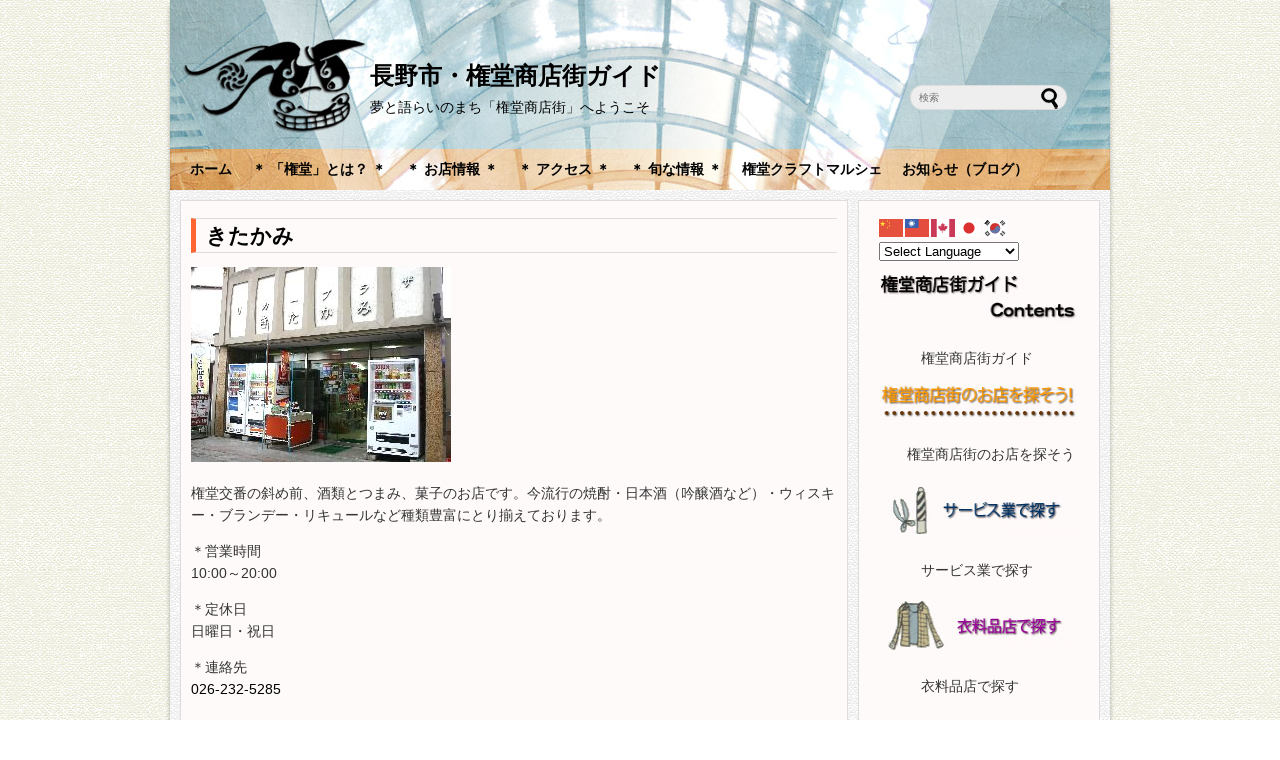

--- FILE ---
content_type: text/html; charset=UTF-8
request_url: https://nagano-gondo.com/%E3%81%8D%E3%81%9F%E3%81%8B%E3%81%BF/
body_size: 34869
content:
<!DOCTYPE html>
<html lang="ja">
	<head>
		<meta charset="UTF-8">
		
        <meta name="description" content="長野市・権堂商店街のホームページです。">
	<meta name="keywords" content="権堂商店街,権堂,権堂アーケード, ごんバル, ">
<meta name="google-site-verification" content="AMsUVFXXWFS09L2g_dgkLGaB17Xd4vek2NaupAc7F54" />
<link rel="shortcut icon" href="https://nagano-gondo.com/wp/wp-content/themes/gondoh_can/images/favicon.ico">
<link rel="stylesheet" href="https://nagano-gondo.com/wp/wp-content/themes/gondoh_can/style.css" media="screen">
	<style>img:is([sizes="auto" i], [sizes^="auto," i]) { contain-intrinsic-size: 3000px 1500px }</style>
	
		<!-- All in One SEO 4.9.3 - aioseo.com -->
		<title>きたかみ | 長野市・権堂商店街ガイド</title>
	<meta name="description" content="権堂交番の斜め前、酒類とつまみ、菓子のお店です。今流行の焼酎・日本酒（吟醸酒など）・ウィスキー・ブランデー・リ" />
	<meta name="robots" content="max-image-preview:large" />
	<link rel="canonical" href="https://nagano-gondo.com/%e3%81%8d%e3%81%9f%e3%81%8b%e3%81%bf/" />
	<meta name="generator" content="All in One SEO (AIOSEO) 4.9.3" />
		<meta property="og:locale" content="ja_JP" />
		<meta property="og:site_name" content="長野市・権堂商店街ガイド | 夢と語らいのまち「権堂商店街」へようこそ" />
		<meta property="og:type" content="article" />
		<meta property="og:title" content="きたかみ | 長野市・権堂商店街ガイド" />
		<meta property="og:description" content="権堂交番の斜め前、酒類とつまみ、菓子のお店です。今流行の焼酎・日本酒（吟醸酒など）・ウィスキー・ブランデー・リ" />
		<meta property="og:url" content="https://nagano-gondo.com/%e3%81%8d%e3%81%9f%e3%81%8b%e3%81%bf/" />
		<meta property="article:published_time" content="2014-03-25T12:43:43+00:00" />
		<meta property="article:modified_time" content="2020-06-09T03:32:08+00:00" />
		<meta name="twitter:card" content="summary" />
		<meta name="twitter:title" content="きたかみ | 長野市・権堂商店街ガイド" />
		<meta name="twitter:description" content="権堂交番の斜め前、酒類とつまみ、菓子のお店です。今流行の焼酎・日本酒（吟醸酒など）・ウィスキー・ブランデー・リ" />
		<script type="application/ld+json" class="aioseo-schema">
			{"@context":"https:\/\/schema.org","@graph":[{"@type":"BreadcrumbList","@id":"https:\/\/nagano-gondo.com\/%e3%81%8d%e3%81%9f%e3%81%8b%e3%81%bf\/#breadcrumblist","itemListElement":[{"@type":"ListItem","@id":"https:\/\/nagano-gondo.com#listItem","position":1,"name":"\u30db\u30fc\u30e0","item":"https:\/\/nagano-gondo.com","nextItem":{"@type":"ListItem","@id":"https:\/\/nagano-gondo.com\/%e3%81%8d%e3%81%9f%e3%81%8b%e3%81%bf\/#listItem","name":"\u304d\u305f\u304b\u307f"}},{"@type":"ListItem","@id":"https:\/\/nagano-gondo.com\/%e3%81%8d%e3%81%9f%e3%81%8b%e3%81%bf\/#listItem","position":2,"name":"\u304d\u305f\u304b\u307f","previousItem":{"@type":"ListItem","@id":"https:\/\/nagano-gondo.com#listItem","name":"\u30db\u30fc\u30e0"}}]},{"@type":"Organization","@id":"https:\/\/nagano-gondo.com\/#organization","name":"\u9577\u91ce\u5e02\u30fb\u6a29\u5802\u5546\u5e97\u8857\u30ac\u30a4\u30c9","description":"\u5922\u3068\u8a9e\u3089\u3044\u306e\u307e\u3061\u300c\u6a29\u5802\u5546\u5e97\u8857\u300d\u3078\u3088\u3046\u3053\u305d","url":"https:\/\/nagano-gondo.com\/"},{"@type":"WebPage","@id":"https:\/\/nagano-gondo.com\/%e3%81%8d%e3%81%9f%e3%81%8b%e3%81%bf\/#webpage","url":"https:\/\/nagano-gondo.com\/%e3%81%8d%e3%81%9f%e3%81%8b%e3%81%bf\/","name":"\u304d\u305f\u304b\u307f | \u9577\u91ce\u5e02\u30fb\u6a29\u5802\u5546\u5e97\u8857\u30ac\u30a4\u30c9","description":"\u6a29\u5802\u4ea4\u756a\u306e\u659c\u3081\u524d\u3001\u9152\u985e\u3068\u3064\u307e\u307f\u3001\u83d3\u5b50\u306e\u304a\u5e97\u3067\u3059\u3002\u4eca\u6d41\u884c\u306e\u713c\u914e\u30fb\u65e5\u672c\u9152\uff08\u541f\u91b8\u9152\u306a\u3069\uff09\u30fb\u30a6\u30a3\u30b9\u30ad\u30fc\u30fb\u30d6\u30e9\u30f3\u30c7\u30fc\u30fb\u30ea","inLanguage":"ja","isPartOf":{"@id":"https:\/\/nagano-gondo.com\/#website"},"breadcrumb":{"@id":"https:\/\/nagano-gondo.com\/%e3%81%8d%e3%81%9f%e3%81%8b%e3%81%bf\/#breadcrumblist"},"datePublished":"2014-03-25T21:43:43+09:00","dateModified":"2020-06-09T12:32:08+09:00"},{"@type":"WebSite","@id":"https:\/\/nagano-gondo.com\/#website","url":"https:\/\/nagano-gondo.com\/","name":"\u9577\u91ce\u5e02\u30fb\u6a29\u5802\u5546\u5e97\u8857\u30ac\u30a4\u30c9","description":"\u5922\u3068\u8a9e\u3089\u3044\u306e\u307e\u3061\u300c\u6a29\u5802\u5546\u5e97\u8857\u300d\u3078\u3088\u3046\u3053\u305d","inLanguage":"ja","publisher":{"@id":"https:\/\/nagano-gondo.com\/#organization"}}]}
		</script>
		<!-- All in One SEO -->

<link rel="alternate" type="application/rss+xml" title="長野市・権堂商店街ガイド &raquo; フィード" href="https://nagano-gondo.com/feed/" />
<link rel="alternate" type="application/rss+xml" title="長野市・権堂商店街ガイド &raquo; コメントフィード" href="https://nagano-gondo.com/comments/feed/" />
<link rel="alternate" type="application/rss+xml" title="長野市・権堂商店街ガイド &raquo; きたかみ のコメントのフィード" href="https://nagano-gondo.com/%e3%81%8d%e3%81%9f%e3%81%8b%e3%81%bf/feed/" />
<script type="text/javascript">
/* <![CDATA[ */
window._wpemojiSettings = {"baseUrl":"https:\/\/s.w.org\/images\/core\/emoji\/15.0.3\/72x72\/","ext":".png","svgUrl":"https:\/\/s.w.org\/images\/core\/emoji\/15.0.3\/svg\/","svgExt":".svg","source":{"concatemoji":"https:\/\/nagano-gondo.com\/wp\/wp-includes\/js\/wp-emoji-release.min.js?ver=6.7.4"}};
/*! This file is auto-generated */
!function(i,n){var o,s,e;function c(e){try{var t={supportTests:e,timestamp:(new Date).valueOf()};sessionStorage.setItem(o,JSON.stringify(t))}catch(e){}}function p(e,t,n){e.clearRect(0,0,e.canvas.width,e.canvas.height),e.fillText(t,0,0);var t=new Uint32Array(e.getImageData(0,0,e.canvas.width,e.canvas.height).data),r=(e.clearRect(0,0,e.canvas.width,e.canvas.height),e.fillText(n,0,0),new Uint32Array(e.getImageData(0,0,e.canvas.width,e.canvas.height).data));return t.every(function(e,t){return e===r[t]})}function u(e,t,n){switch(t){case"flag":return n(e,"\ud83c\udff3\ufe0f\u200d\u26a7\ufe0f","\ud83c\udff3\ufe0f\u200b\u26a7\ufe0f")?!1:!n(e,"\ud83c\uddfa\ud83c\uddf3","\ud83c\uddfa\u200b\ud83c\uddf3")&&!n(e,"\ud83c\udff4\udb40\udc67\udb40\udc62\udb40\udc65\udb40\udc6e\udb40\udc67\udb40\udc7f","\ud83c\udff4\u200b\udb40\udc67\u200b\udb40\udc62\u200b\udb40\udc65\u200b\udb40\udc6e\u200b\udb40\udc67\u200b\udb40\udc7f");case"emoji":return!n(e,"\ud83d\udc26\u200d\u2b1b","\ud83d\udc26\u200b\u2b1b")}return!1}function f(e,t,n){var r="undefined"!=typeof WorkerGlobalScope&&self instanceof WorkerGlobalScope?new OffscreenCanvas(300,150):i.createElement("canvas"),a=r.getContext("2d",{willReadFrequently:!0}),o=(a.textBaseline="top",a.font="600 32px Arial",{});return e.forEach(function(e){o[e]=t(a,e,n)}),o}function t(e){var t=i.createElement("script");t.src=e,t.defer=!0,i.head.appendChild(t)}"undefined"!=typeof Promise&&(o="wpEmojiSettingsSupports",s=["flag","emoji"],n.supports={everything:!0,everythingExceptFlag:!0},e=new Promise(function(e){i.addEventListener("DOMContentLoaded",e,{once:!0})}),new Promise(function(t){var n=function(){try{var e=JSON.parse(sessionStorage.getItem(o));if("object"==typeof e&&"number"==typeof e.timestamp&&(new Date).valueOf()<e.timestamp+604800&&"object"==typeof e.supportTests)return e.supportTests}catch(e){}return null}();if(!n){if("undefined"!=typeof Worker&&"undefined"!=typeof OffscreenCanvas&&"undefined"!=typeof URL&&URL.createObjectURL&&"undefined"!=typeof Blob)try{var e="postMessage("+f.toString()+"("+[JSON.stringify(s),u.toString(),p.toString()].join(",")+"));",r=new Blob([e],{type:"text/javascript"}),a=new Worker(URL.createObjectURL(r),{name:"wpTestEmojiSupports"});return void(a.onmessage=function(e){c(n=e.data),a.terminate(),t(n)})}catch(e){}c(n=f(s,u,p))}t(n)}).then(function(e){for(var t in e)n.supports[t]=e[t],n.supports.everything=n.supports.everything&&n.supports[t],"flag"!==t&&(n.supports.everythingExceptFlag=n.supports.everythingExceptFlag&&n.supports[t]);n.supports.everythingExceptFlag=n.supports.everythingExceptFlag&&!n.supports.flag,n.DOMReady=!1,n.readyCallback=function(){n.DOMReady=!0}}).then(function(){return e}).then(function(){var e;n.supports.everything||(n.readyCallback(),(e=n.source||{}).concatemoji?t(e.concatemoji):e.wpemoji&&e.twemoji&&(t(e.twemoji),t(e.wpemoji)))}))}((window,document),window._wpemojiSettings);
/* ]]> */
</script>
<style id='wp-emoji-styles-inline-css' type='text/css'>

	img.wp-smiley, img.emoji {
		display: inline !important;
		border: none !important;
		box-shadow: none !important;
		height: 1em !important;
		width: 1em !important;
		margin: 0 0.07em !important;
		vertical-align: -0.1em !important;
		background: none !important;
		padding: 0 !important;
	}
</style>
<link rel='stylesheet' id='wp-block-library-css' href='https://nagano-gondo.com/wp/wp-includes/css/dist/block-library/style.min.css?ver=6.7.4' type='text/css' media='all' />
<link rel='stylesheet' id='aioseo/css/src/vue/standalone/blocks/table-of-contents/global.scss-css' href='https://nagano-gondo.com/wp/wp-content/plugins/all-in-one-seo-pack/dist/Lite/assets/css/table-of-contents/global.e90f6d47.css?ver=4.9.3' type='text/css' media='all' />
<style id='classic-theme-styles-inline-css' type='text/css'>
/*! This file is auto-generated */
.wp-block-button__link{color:#fff;background-color:#32373c;border-radius:9999px;box-shadow:none;text-decoration:none;padding:calc(.667em + 2px) calc(1.333em + 2px);font-size:1.125em}.wp-block-file__button{background:#32373c;color:#fff;text-decoration:none}
</style>
<style id='global-styles-inline-css' type='text/css'>
:root{--wp--preset--aspect-ratio--square: 1;--wp--preset--aspect-ratio--4-3: 4/3;--wp--preset--aspect-ratio--3-4: 3/4;--wp--preset--aspect-ratio--3-2: 3/2;--wp--preset--aspect-ratio--2-3: 2/3;--wp--preset--aspect-ratio--16-9: 16/9;--wp--preset--aspect-ratio--9-16: 9/16;--wp--preset--color--black: #000000;--wp--preset--color--cyan-bluish-gray: #abb8c3;--wp--preset--color--white: #ffffff;--wp--preset--color--pale-pink: #f78da7;--wp--preset--color--vivid-red: #cf2e2e;--wp--preset--color--luminous-vivid-orange: #ff6900;--wp--preset--color--luminous-vivid-amber: #fcb900;--wp--preset--color--light-green-cyan: #7bdcb5;--wp--preset--color--vivid-green-cyan: #00d084;--wp--preset--color--pale-cyan-blue: #8ed1fc;--wp--preset--color--vivid-cyan-blue: #0693e3;--wp--preset--color--vivid-purple: #9b51e0;--wp--preset--gradient--vivid-cyan-blue-to-vivid-purple: linear-gradient(135deg,rgba(6,147,227,1) 0%,rgb(155,81,224) 100%);--wp--preset--gradient--light-green-cyan-to-vivid-green-cyan: linear-gradient(135deg,rgb(122,220,180) 0%,rgb(0,208,130) 100%);--wp--preset--gradient--luminous-vivid-amber-to-luminous-vivid-orange: linear-gradient(135deg,rgba(252,185,0,1) 0%,rgba(255,105,0,1) 100%);--wp--preset--gradient--luminous-vivid-orange-to-vivid-red: linear-gradient(135deg,rgba(255,105,0,1) 0%,rgb(207,46,46) 100%);--wp--preset--gradient--very-light-gray-to-cyan-bluish-gray: linear-gradient(135deg,rgb(238,238,238) 0%,rgb(169,184,195) 100%);--wp--preset--gradient--cool-to-warm-spectrum: linear-gradient(135deg,rgb(74,234,220) 0%,rgb(151,120,209) 20%,rgb(207,42,186) 40%,rgb(238,44,130) 60%,rgb(251,105,98) 80%,rgb(254,248,76) 100%);--wp--preset--gradient--blush-light-purple: linear-gradient(135deg,rgb(255,206,236) 0%,rgb(152,150,240) 100%);--wp--preset--gradient--blush-bordeaux: linear-gradient(135deg,rgb(254,205,165) 0%,rgb(254,45,45) 50%,rgb(107,0,62) 100%);--wp--preset--gradient--luminous-dusk: linear-gradient(135deg,rgb(255,203,112) 0%,rgb(199,81,192) 50%,rgb(65,88,208) 100%);--wp--preset--gradient--pale-ocean: linear-gradient(135deg,rgb(255,245,203) 0%,rgb(182,227,212) 50%,rgb(51,167,181) 100%);--wp--preset--gradient--electric-grass: linear-gradient(135deg,rgb(202,248,128) 0%,rgb(113,206,126) 100%);--wp--preset--gradient--midnight: linear-gradient(135deg,rgb(2,3,129) 0%,rgb(40,116,252) 100%);--wp--preset--font-size--small: 13px;--wp--preset--font-size--medium: 20px;--wp--preset--font-size--large: 36px;--wp--preset--font-size--x-large: 42px;--wp--preset--spacing--20: 0.44rem;--wp--preset--spacing--30: 0.67rem;--wp--preset--spacing--40: 1rem;--wp--preset--spacing--50: 1.5rem;--wp--preset--spacing--60: 2.25rem;--wp--preset--spacing--70: 3.38rem;--wp--preset--spacing--80: 5.06rem;--wp--preset--shadow--natural: 6px 6px 9px rgba(0, 0, 0, 0.2);--wp--preset--shadow--deep: 12px 12px 50px rgba(0, 0, 0, 0.4);--wp--preset--shadow--sharp: 6px 6px 0px rgba(0, 0, 0, 0.2);--wp--preset--shadow--outlined: 6px 6px 0px -3px rgba(255, 255, 255, 1), 6px 6px rgba(0, 0, 0, 1);--wp--preset--shadow--crisp: 6px 6px 0px rgba(0, 0, 0, 1);}:where(.is-layout-flex){gap: 0.5em;}:where(.is-layout-grid){gap: 0.5em;}body .is-layout-flex{display: flex;}.is-layout-flex{flex-wrap: wrap;align-items: center;}.is-layout-flex > :is(*, div){margin: 0;}body .is-layout-grid{display: grid;}.is-layout-grid > :is(*, div){margin: 0;}:where(.wp-block-columns.is-layout-flex){gap: 2em;}:where(.wp-block-columns.is-layout-grid){gap: 2em;}:where(.wp-block-post-template.is-layout-flex){gap: 1.25em;}:where(.wp-block-post-template.is-layout-grid){gap: 1.25em;}.has-black-color{color: var(--wp--preset--color--black) !important;}.has-cyan-bluish-gray-color{color: var(--wp--preset--color--cyan-bluish-gray) !important;}.has-white-color{color: var(--wp--preset--color--white) !important;}.has-pale-pink-color{color: var(--wp--preset--color--pale-pink) !important;}.has-vivid-red-color{color: var(--wp--preset--color--vivid-red) !important;}.has-luminous-vivid-orange-color{color: var(--wp--preset--color--luminous-vivid-orange) !important;}.has-luminous-vivid-amber-color{color: var(--wp--preset--color--luminous-vivid-amber) !important;}.has-light-green-cyan-color{color: var(--wp--preset--color--light-green-cyan) !important;}.has-vivid-green-cyan-color{color: var(--wp--preset--color--vivid-green-cyan) !important;}.has-pale-cyan-blue-color{color: var(--wp--preset--color--pale-cyan-blue) !important;}.has-vivid-cyan-blue-color{color: var(--wp--preset--color--vivid-cyan-blue) !important;}.has-vivid-purple-color{color: var(--wp--preset--color--vivid-purple) !important;}.has-black-background-color{background-color: var(--wp--preset--color--black) !important;}.has-cyan-bluish-gray-background-color{background-color: var(--wp--preset--color--cyan-bluish-gray) !important;}.has-white-background-color{background-color: var(--wp--preset--color--white) !important;}.has-pale-pink-background-color{background-color: var(--wp--preset--color--pale-pink) !important;}.has-vivid-red-background-color{background-color: var(--wp--preset--color--vivid-red) !important;}.has-luminous-vivid-orange-background-color{background-color: var(--wp--preset--color--luminous-vivid-orange) !important;}.has-luminous-vivid-amber-background-color{background-color: var(--wp--preset--color--luminous-vivid-amber) !important;}.has-light-green-cyan-background-color{background-color: var(--wp--preset--color--light-green-cyan) !important;}.has-vivid-green-cyan-background-color{background-color: var(--wp--preset--color--vivid-green-cyan) !important;}.has-pale-cyan-blue-background-color{background-color: var(--wp--preset--color--pale-cyan-blue) !important;}.has-vivid-cyan-blue-background-color{background-color: var(--wp--preset--color--vivid-cyan-blue) !important;}.has-vivid-purple-background-color{background-color: var(--wp--preset--color--vivid-purple) !important;}.has-black-border-color{border-color: var(--wp--preset--color--black) !important;}.has-cyan-bluish-gray-border-color{border-color: var(--wp--preset--color--cyan-bluish-gray) !important;}.has-white-border-color{border-color: var(--wp--preset--color--white) !important;}.has-pale-pink-border-color{border-color: var(--wp--preset--color--pale-pink) !important;}.has-vivid-red-border-color{border-color: var(--wp--preset--color--vivid-red) !important;}.has-luminous-vivid-orange-border-color{border-color: var(--wp--preset--color--luminous-vivid-orange) !important;}.has-luminous-vivid-amber-border-color{border-color: var(--wp--preset--color--luminous-vivid-amber) !important;}.has-light-green-cyan-border-color{border-color: var(--wp--preset--color--light-green-cyan) !important;}.has-vivid-green-cyan-border-color{border-color: var(--wp--preset--color--vivid-green-cyan) !important;}.has-pale-cyan-blue-border-color{border-color: var(--wp--preset--color--pale-cyan-blue) !important;}.has-vivid-cyan-blue-border-color{border-color: var(--wp--preset--color--vivid-cyan-blue) !important;}.has-vivid-purple-border-color{border-color: var(--wp--preset--color--vivid-purple) !important;}.has-vivid-cyan-blue-to-vivid-purple-gradient-background{background: var(--wp--preset--gradient--vivid-cyan-blue-to-vivid-purple) !important;}.has-light-green-cyan-to-vivid-green-cyan-gradient-background{background: var(--wp--preset--gradient--light-green-cyan-to-vivid-green-cyan) !important;}.has-luminous-vivid-amber-to-luminous-vivid-orange-gradient-background{background: var(--wp--preset--gradient--luminous-vivid-amber-to-luminous-vivid-orange) !important;}.has-luminous-vivid-orange-to-vivid-red-gradient-background{background: var(--wp--preset--gradient--luminous-vivid-orange-to-vivid-red) !important;}.has-very-light-gray-to-cyan-bluish-gray-gradient-background{background: var(--wp--preset--gradient--very-light-gray-to-cyan-bluish-gray) !important;}.has-cool-to-warm-spectrum-gradient-background{background: var(--wp--preset--gradient--cool-to-warm-spectrum) !important;}.has-blush-light-purple-gradient-background{background: var(--wp--preset--gradient--blush-light-purple) !important;}.has-blush-bordeaux-gradient-background{background: var(--wp--preset--gradient--blush-bordeaux) !important;}.has-luminous-dusk-gradient-background{background: var(--wp--preset--gradient--luminous-dusk) !important;}.has-pale-ocean-gradient-background{background: var(--wp--preset--gradient--pale-ocean) !important;}.has-electric-grass-gradient-background{background: var(--wp--preset--gradient--electric-grass) !important;}.has-midnight-gradient-background{background: var(--wp--preset--gradient--midnight) !important;}.has-small-font-size{font-size: var(--wp--preset--font-size--small) !important;}.has-medium-font-size{font-size: var(--wp--preset--font-size--medium) !important;}.has-large-font-size{font-size: var(--wp--preset--font-size--large) !important;}.has-x-large-font-size{font-size: var(--wp--preset--font-size--x-large) !important;}
:where(.wp-block-post-template.is-layout-flex){gap: 1.25em;}:where(.wp-block-post-template.is-layout-grid){gap: 1.25em;}
:where(.wp-block-columns.is-layout-flex){gap: 2em;}:where(.wp-block-columns.is-layout-grid){gap: 2em;}
:root :where(.wp-block-pullquote){font-size: 1.5em;line-height: 1.6;}
</style>
<link rel='stylesheet' id='easingslider-css' href='https://nagano-gondo.com/wp/wp-content/plugins/easing-slider/assets/css/public.min.css?ver=3.0.8' type='text/css' media='all' />
<link rel='stylesheet' id='whats-new-style-css' href='https://nagano-gondo.com/wp/wp-content/plugins/whats-new-genarator/whats-new.css?ver=2.0.2' type='text/css' media='all' />
<script type="text/javascript" src="https://nagano-gondo.com/wp/wp-includes/js/jquery/jquery.min.js?ver=3.7.1" id="jquery-core-js"></script>
<script type="text/javascript" src="https://nagano-gondo.com/wp/wp-includes/js/jquery/jquery-migrate.min.js?ver=3.4.1" id="jquery-migrate-js"></script>
<script type="text/javascript" src="https://nagano-gondo.com/wp/wp-content/plugins/easing-slider/assets/js/public.min.js?ver=3.0.8" id="easingslider-js"></script>
<link rel="https://api.w.org/" href="https://nagano-gondo.com/wp-json/" /><link rel="alternate" title="JSON" type="application/json" href="https://nagano-gondo.com/wp-json/wp/v2/pages/237" /><link rel="EditURI" type="application/rsd+xml" title="RSD" href="https://nagano-gondo.com/wp/xmlrpc.php?rsd" />
<meta name="generator" content="WordPress 6.7.4" />
<link rel='shortlink' href='https://nagano-gondo.com/?p=237' />
<link rel="alternate" title="oEmbed (JSON)" type="application/json+oembed" href="https://nagano-gondo.com/wp-json/oembed/1.0/embed?url=https%3A%2F%2Fnagano-gondo.com%2F%25e3%2581%258d%25e3%2581%259f%25e3%2581%258b%25e3%2581%25bf%2F" />
<link rel="alternate" title="oEmbed (XML)" type="text/xml+oembed" href="https://nagano-gondo.com/wp-json/oembed/1.0/embed?url=https%3A%2F%2Fnagano-gondo.com%2F%25e3%2581%258d%25e3%2581%259f%25e3%2581%258b%25e3%2581%25bf%2F&#038;format=xml" />
	</head>
	<body>
    <div id="wrapper">
		<div id="container">
		
			<!-- header -->
			<div id="header" class="clearfix">
			
				<div class="alignleft">
					<h1 id="logo">
						<a href="https://nagano-gondo.com/"><span>長野市・権堂商店街ガイド</span></a>
</h1>
<p id="description">夢と語らいのまち「権堂商店街」へようこそ</p>
				</div>
				
				<div class="alignright">
					<form method="get" id="searchform" action="https://nagano-gondo.com/">
<input type="text" placeholder="検索" name="s" id="s">
<input type="submit" id="searchsubmit" value="">
</form>				</div>
				
				<!-- Navigation -->
<div class="menu-%e3%83%a1%e3%83%8b%e3%83%a5%e3%83%bc-1-container"><ul id="menu-%e3%83%a1%e3%83%8b%e3%83%a5%e3%83%bc-1" class="menu"><li id="menu-item-64" class="menu-item menu-item-type-post_type menu-item-object-page menu-item-home menu-item-64"><a href="https://nagano-gondo.com/">ホーム</a></li>
<li id="menu-item-56" class="menu-item menu-item-type-post_type menu-item-object-page menu-item-56"><a href="https://nagano-gondo.com/about/">＊ 「権堂」とは？ ＊</a></li>
<li id="menu-item-922" class="menu-item menu-item-type-post_type menu-item-object-page menu-item-922"><a href="https://nagano-gondo.com/shop_index-2/">＊ お店情報 ＊</a></li>
<li id="menu-item-54" class="menu-item menu-item-type-post_type menu-item-object-page menu-item-54"><a href="https://nagano-gondo.com/access/">＊ アクセス ＊</a></li>
<li id="menu-item-55" class="menu-item menu-item-type-post_type menu-item-object-page menu-item-55"><a href="https://nagano-gondo.com/news/">＊ 旬な情報 ＊</a></li>
<li id="menu-item-687" class="menu-item menu-item-type-post_type menu-item-object-page menu-item-687"><a href="https://nagano-gondo.com/gondocraft/">権堂クラフトマルシェ</a></li>
<li id="menu-item-921" class="menu-item menu-item-type-post_type menu-item-object-page menu-item-921"><a href="https://nagano-gondo.com/%e3%81%8a%e7%9f%a5%e3%82%89%e3%81%9b%ef%bc%88%e3%83%96%e3%83%ad%e3%82%b0%ef%bc%89/">お知らせ（ブログ）</a></li>
</ul></div><!-- /Navigation -->
			</div>
			<!-- /header -->
			
						<!-- main -->
			<div id="main">
										<div id="post-237" class="post-237 page type-page status-publish hentry">
							
							<h2><a href="https://nagano-gondo.com/%e3%81%8d%e3%81%9f%e3%81%8b%e3%81%bf/">きたかみ</a></h2>
							
							<p><a href="https://nagano-gondo.com/wp/wp-content/uploads/2014/03/Img_kitakami.jpg"><img fetchpriority="high" decoding="async" class="alignnone wp-image-238 size-full" src="https://nagano-gondo.com/wp/wp-content/uploads/2014/03/Img_kitakami.jpg" alt="" width="260" height="195"></a></p>
<p>権堂交番の斜め前、酒類とつまみ、菓子のお店です。今流行の焼酎・日本酒（吟醸酒など）・ウィスキー・ブランデー・リキュールなど種類豊富にとり揃えております。</p>
<p>＊営業時間<br />
10:00～20:00</p>
<p>＊定休日<br />
日曜日・祝日</p>
<p>＊連絡先<br />
<a href="tel:0262325285">026-232-5285</a></p>
							
														
						</div>
								</div>
			<!-- /main -->
			<!-- sidebar -->
			<div id="sidebar">
			<div id="gtranslate-2" class="widget widget_gtranslate"><div class="gtranslate_wrapper" id="gt-wrapper-41960338"></div></div><div id="widget_sp_image-10" class="widget widget_sp_image"><img width="210" height="60" alt="権堂商店街ガイド" class="attachment-full" style="max-width: 100%;" src="https://nagano-gondo.com/wp/wp-content/uploads/2014/03/top_guide2.jpg" /><div class="widget_sp_image-description" ><p>　　　権堂商店街ガイド</p>
</div></div><div id="widget_sp_image-8" class="widget widget_sp_image"><a href="https://nagano-gondo.com/shop_index-2/" target="_self" class="widget_sp_image-image-link"><img width="210" height="40" class="attachment-full" style="max-width: 100%;" src="https://nagano-gondo.com/wp/wp-content/uploads/2014/03/sisebar_head.jpg" /></a><div class="widget_sp_image-description" ><p>　　権堂商店街のお店を探そう</p>
</div></div><div id="widget_sp_image-4" class="widget widget_sp_image"><a href="https://nagano-gondo.com/shop_service/" target="_self" class="widget_sp_image-image-link"><img width="210" height="60" class="attachment-full" style="max-width: 100%;" src="https://nagano-gondo.com/wp/wp-content/uploads/2014/03/sisebar_service.jpg" /></a><div class="widget_sp_image-description" ><p>　　　サービス業で探す</p>
</div></div><div id="widget_sp_image-5" class="widget widget_sp_image"><a href="https://nagano-gondo.com/shop_cloth/" target="_self" class="widget_sp_image-image-link"><img width="210" height="60" class="attachment-full" style="max-width: 100%;" src="https://nagano-gondo.com/wp/wp-content/uploads/2014/03/sisebar_cloth.jpg" /></a><div class="widget_sp_image-description" ><p>　　　衣料品店で探す</p>
</div></div><div id="widget_sp_image-6" class="widget widget_sp_image"><a href="https://nagano-gondo.com/shop_food/" target="_self" class="widget_sp_image-image-link"><img width="210" height="60" class="attachment-full" style="max-width: 100%;" src="https://nagano-gondo.com/wp/wp-content/uploads/2014/03/sisebar_food.jpg" /></a><div class="widget_sp_image-description" ><p>　　　飲食店で探す</p>
</div></div><div id="widget_sp_image-7" class="widget widget_sp_image"><a href="https://nagano-gondo.com/shop_sale/" target="_self" class="widget_sp_image-image-link"><img width="210" height="60" class="attachment-full" style="max-width: 100%;" src="https://nagano-gondo.com/wp/wp-content/uploads/2014/03/sisebar_sale.jpg" /></a><div class="widget_sp_image-description" ><p>　　　小売店で探す</p>
</div></div><div id="widget_sp_image-9" class="widget widget_sp_image"><img width="210" height="30" class="attachment-full" style="max-width: 100%;" src="https://nagano-gondo.com/wp/wp-content/uploads/2014/03/sisebar_bottom1.jpg" /></div><div id="text-5" class="widget widget_text">			<div class="textwidget">長野相生座・ロキシー</div>
		</div><div id="widget_sp_image-11" class="widget widget_sp_image"><a href="http://www.naganoaioiza.com" target="_blank" class="widget_sp_image-image-link"><img width="210" height="120" class="attachment-full" style="max-width: 100%;" src="https://nagano-gondo.com/wp/wp-content/uploads/2014/06/sisebar_cinema.jpg" /></a></div>
		<div id="recent-posts-2" class="widget widget_recent_entries">
		<h2 class="widgettitle">最近の投稿</h2>

		<ul>
											<li>
					<a href="https://nagano-gondo.com/2025/07/27/1232/">権堂七夕まつり2025</a>
											<span class="post-date">2025/07/27</span>
									</li>
											<li>
					<a href="https://nagano-gondo.com/2025/01/12/1213/">権堂アーケード再生</a>
											<span class="post-date">2025/01/12</span>
									</li>
											<li>
					<a href="https://nagano-gondo.com/2023/11/11/1173/">権堂2023秋冬スタンプラリー</a>
											<span class="post-date">2023/11/11</span>
									</li>
											<li>
					<a href="https://nagano-gondo.com/2023/01/22/1167/">繁華街・権堂で100年の老舗衣料品店　個性持ち、客のニーズにあわせて令和も生き抜くnippon.com</a>
											<span class="post-date">2023/01/22</span>
									</li>
											<li>
					<a href="https://nagano-gondo.com/2022/10/02/1155/">綿半スーパーセンター権堂店 追記</a>
											<span class="post-date">2022/10/02</span>
									</li>
					</ul>

		</div><div id="archives-2" class="widget widget_archive"><h2 class="widgettitle">アーカイブ</h2>

			<ul>
					<li><a href='https://nagano-gondo.com/2025/07/'>2025年7月</a></li>
	<li><a href='https://nagano-gondo.com/2025/01/'>2025年1月</a></li>
	<li><a href='https://nagano-gondo.com/2023/11/'>2023年11月</a></li>
	<li><a href='https://nagano-gondo.com/2023/01/'>2023年1月</a></li>
	<li><a href='https://nagano-gondo.com/2022/10/'>2022年10月</a></li>
	<li><a href='https://nagano-gondo.com/2022/09/'>2022年9月</a></li>
	<li><a href='https://nagano-gondo.com/2022/02/'>2022年2月</a></li>
	<li><a href='https://nagano-gondo.com/2021/12/'>2021年12月</a></li>
	<li><a href='https://nagano-gondo.com/2021/10/'>2021年10月</a></li>
	<li><a href='https://nagano-gondo.com/2020/10/'>2020年10月</a></li>
	<li><a href='https://nagano-gondo.com/2020/08/'>2020年8月</a></li>
	<li><a href='https://nagano-gondo.com/2020/07/'>2020年7月</a></li>
	<li><a href='https://nagano-gondo.com/2020/06/'>2020年6月</a></li>
	<li><a href='https://nagano-gondo.com/2020/04/'>2020年4月</a></li>
	<li><a href='https://nagano-gondo.com/2020/02/'>2020年2月</a></li>
	<li><a href='https://nagano-gondo.com/2020/01/'>2020年1月</a></li>
	<li><a href='https://nagano-gondo.com/2018/10/'>2018年10月</a></li>
	<li><a href='https://nagano-gondo.com/2018/05/'>2018年5月</a></li>
	<li><a href='https://nagano-gondo.com/2018/04/'>2018年4月</a></li>
	<li><a href='https://nagano-gondo.com/2017/09/'>2017年9月</a></li>
	<li><a href='https://nagano-gondo.com/2017/06/'>2017年6月</a></li>
	<li><a href='https://nagano-gondo.com/2017/01/'>2017年1月</a></li>
	<li><a href='https://nagano-gondo.com/2016/09/'>2016年9月</a></li>
	<li><a href='https://nagano-gondo.com/2016/08/'>2016年8月</a></li>
	<li><a href='https://nagano-gondo.com/2016/06/'>2016年6月</a></li>
	<li><a href='https://nagano-gondo.com/2016/04/'>2016年4月</a></li>
	<li><a href='https://nagano-gondo.com/2015/12/'>2015年12月</a></li>
	<li><a href='https://nagano-gondo.com/2015/11/'>2015年11月</a></li>
	<li><a href='https://nagano-gondo.com/2015/10/'>2015年10月</a></li>
	<li><a href='https://nagano-gondo.com/2015/09/'>2015年9月</a></li>
	<li><a href='https://nagano-gondo.com/2015/08/'>2015年8月</a></li>
	<li><a href='https://nagano-gondo.com/2015/06/'>2015年6月</a></li>
	<li><a href='https://nagano-gondo.com/2015/04/'>2015年4月</a></li>
	<li><a href='https://nagano-gondo.com/2015/03/'>2015年3月</a></li>
	<li><a href='https://nagano-gondo.com/2015/02/'>2015年2月</a></li>
	<li><a href='https://nagano-gondo.com/2015/01/'>2015年1月</a></li>
	<li><a href='https://nagano-gondo.com/2014/12/'>2014年12月</a></li>
	<li><a href='https://nagano-gondo.com/2014/11/'>2014年11月</a></li>
	<li><a href='https://nagano-gondo.com/2014/08/'>2014年8月</a></li>
	<li><a href='https://nagano-gondo.com/2014/07/'>2014年7月</a></li>
	<li><a href='https://nagano-gondo.com/2014/06/'>2014年6月</a></li>
	<li><a href='https://nagano-gondo.com/2014/03/'>2014年3月</a></li>
			</ul>

			</div><div id="categories-2" class="widget widget_categories"><h2 class="widgettitle">カテゴリー</h2>

			<ul>
					<li class="cat-item cat-item-6"><a href="https://nagano-gondo.com/category/%e3%82%a4%e3%83%99%e3%83%b3%e3%83%88%e6%83%85%e5%a0%b1/">イベント情報</a>
</li>
	<li class="cat-item cat-item-5"><a href="https://nagano-gondo.com/category/%e3%81%8a%e5%ba%97%e6%83%85%e5%a0%b1/">お店情報</a>
</li>
	<li class="cat-item cat-item-3"><a href="https://nagano-gondo.com/category/%e3%81%8a%e7%9f%a5%e3%82%89%e3%81%9b/">お知らせ</a>
</li>
	<li class="cat-item cat-item-2"><a href="https://nagano-gondo.com/category/%e6%97%ac%e3%81%aa%e6%83%85%e5%a0%b1/">旬な情報</a>
</li>
	<li class="cat-item cat-item-1"><a href="https://nagano-gondo.com/category/%e6%9c%aa%e5%88%86%e9%a1%9e/">未分類</a>
</li>
			</ul>

			</div><div id="text-3" class="widget widget_text"><h2 class="widgettitle">お問い合わせ</h2>
			<div class="textwidget"><p>長野市権堂商店街協同組合<br />
〒380-0833<br />
長野市権堂町2208<br />
℡026-232-1967（FAX兼用）</p>
</div>
		</div><div id="text-4" class="widget widget_text"><h2 class="widgettitle">携帯からはこちら</h2>
			<div class="textwidget"></div>
		</div><div id="widget_sp_image-3" class="widget widget_sp_image"><img width="132" height="132" class="attachment-full" style="max-width: 100%;" src="https://nagano-gondo.com/wp/wp-content/uploads/2014/03/QR_Code.gif" /></div><div id="text-2" class="widget widget_text">			<div class="textwidget"><a href="https://nagano-gondo.com/wp/wp-login.php" >＊管理者login＊</a></div>
		</div>	
			</div>
			<!-- /sidebar --></div>
<!-- /container -->
<!-- footer -->
<div id="footer">
<p id="copyright" class="wrapper">Copyright © 2014 長野市権堂商店街協同組合 All Rights Reserved.</p>
</div>
<script type="text/javascript" src="https://nagano-gondo.com/wp/wp-includes/js/comment-reply.min.js?ver=6.7.4" id="comment-reply-js" async="async" data-wp-strategy="async"></script>
<script type="text/javascript" id="gt_widget_script_41960338-js-before">
/* <![CDATA[ */
window.gtranslateSettings = /* document.write */ window.gtranslateSettings || {};window.gtranslateSettings['41960338'] = {"default_language":"ja","languages":["zh-CN","zh-TW","en","ja","ko"],"dropdown_languages":["af","sq","am","ar","hy","az","eu","be","bn","bs","bg","ca","ceb","ny","co","hr","cs","da","nl","eo","et","tl","fi","fr","fy","gl","ka","de","el","gu","ht","ha","haw","iw","hi","hmn","hu","is","ig","id","ga","it","jw","kn","kk","km","ku","ky","lo","la","lv","lt","lb","mk","mg","ms","ml","mt","mi","mr","mn","my","ne","no","ps","fa","pl","pt","pa","ro","ru","sm","gd","sr","st","sn","sd","si","sk","sl","so","es","su","sw","sv","tg","ta","te","th","tr","uk","ur","uz","vi","cy","xh","yi","yo","zu"],"url_structure":"none","add_new_line":1,"flag_style":"2d","flag_size":24,"wrapper_selector":"#gt-wrapper-41960338","alt_flags":{"en":"canada"},"horizontal_position":"inline","flags_location":"\/wp\/wp-content\/plugins\/gtranslate\/flags\/"};
/* ]]> */
</script><script src="https://nagano-gondo.com/wp/wp-content/plugins/gtranslate/js/fd.js?ver=6.7.4" data-no-optimize="1" data-no-minify="1" data-gt-orig-url="/%E3%81%8D%E3%81%9F%E3%81%8B%E3%81%BF/" data-gt-orig-domain="nagano-gondo.com" data-gt-widget-id="41960338" defer></script></body>
</html>

--- FILE ---
content_type: text/css
request_url: https://nagano-gondo.com/wp/wp-content/themes/gondoh_can/style.css
body_size: 13827
content:
@charset "UTF-8";
/*
Theme Name: 権堂商店街
Theme URI: http://http://nagano-gondo.com/
Description: wordpressで作成した権堂商店街のホームページです。
Version: 1.3
Author: can
Author URI: http://r2dl.net
*/

/****************************************

          General Setting

*****************************************/

html, body {
	margin: 0;
	padding: 0;
}

body {
    color: #333;
	font-size: 14px;
    font-family:
    	Verdana, Arial,
    	'ヒラギノ角ゴ Pro W3',
    	'Hiragino Kaku Gothic Pro',
    	Osaka,
    	'ＭＳ Ｐゴシック',
    	sans-serif;
    line-height: 160%;
background: url(images/back_02.jpg) ;
}


/****************************************

          Typography

*****************************************/

h1, h4, h5, h6{
	font-weight: bold;
border-bottom: 0px #ddd solid;
}
h2{
line-height: 160%;
font-weight: bold;
padding-left: 10px;
margin-bottom: 10px;
border-top: 1px #ddd solid;
border-left: 5px #ff6633 solid;
border-bottom: 1px #ddd solid;
}

h1 {
	margin-bottom: 10px;
	font-size: 240%;
	font-family: 'Josefin Sans', sans-serif;
}
 h3{
line-height: 160%;
font-weight: bold;
padding-left: 10px;
margin-bottom: 10px;
border-left: 5px #000000 solid;
}

blockquote{
	margin-bottom: 2em;
	margin-left: 20px;
	padding-left: 20px;
	border-left: 5px solid #ddd;
}


/****************************************

          List

*****************************************/

ul,ol {
	margin: 0;
	padding: 0;
	list-style: none;
}

ul ul{
	margin-left: 1em;
}


/****************************************

          Link

*****************************************/

a {
	border-bottom: 0px solid #000;
	color: #000;
	text-decoration: none;
}

a:hover {
	border-bottom: 0px solid #fe56aa;
	color: #ff6633;
}


/****************************************

          Layout

*****************************************/

#wrapper {
	margin: 0 auto;
	width: 940px;
        background: url(images/back_01.jpg) ;
    -moz-box-shadow: 0 3px 5px rgba(0, 0, 0, .3);
    -webkit-box-shadow: 0 3px 5px rgba(0, 0, 0, .3);
    box-shadow:0 3px 5px rgba(0, 0, 0, 0.3);
    filter: progid:DXImageTransform.Microsoft.Shadow(color=#777777, direction=0, strength=3, enabled=true);
    /* IE以外なら丸角も！ */
    -webkit-border-radius: 5px;
    -moz-border-radius: 5px;
    border-radius: 5px;
}
#container,
.wrapper {
	margin: 0 auto;
	width: 940px;
}

#header {
	margin-bottom: 10px;
	padding-top: 40px;
	border-bottom: 0px solid #ddd;
	background: url(images/top_head_4.jpg) no-repeat top center;
        height:150px;
}
	#header .alignleft,
	#header .alignright{
		margin-bottom: 20px;
		width: auto;
	}
	#header .alignright{
		width: 200px;
	}

#main {
	float: left;
	width: 646px;
	margin-left:10px;
        padding-left:10px;
        padding-right:10px;
background: #fffafa;
margin-bottom: 50px;
border: 1px #ddd solid;
min-height: 300px;
}

#sidebar {
	float: right;
	width: 220px;
        padding:10px;
        margin-left:10px;
        margin-right:10px;
        margin-bottom:20px;
	border-left: 0px #ddd solid;
        background: #fffafa;
        border: 1px #ddd solid;
}
        


#footer {
	clear: both;
	color: #333333;
	background: url(./images/foot_back.jpg) no-repeat ;
	height:60px;
        padding-left:20px;
}


/****************************************

          header

*****************************************/

*:first-child+html #header > div{ /* IE7 */
	clear: both;
	zoom:1;
}

#logo{
	line-height:20px;
}

#logo a{
	font-size:24px;
	color:#000000;
}

#logo a:hover{
	font-size:24px;
	color:#ff6633;
}

#description {
	margin-top: 0;
	color: #000000;
}

#searchform{
	position: relative;
	margin-top: 45px;
	margin-right: 45px;
}
	#s{
		padding: 6px 20% 6px 5%;
		width: 75%;
		-webkit-border-radius: 25px;
		-moz-border-radius: 25px;
		border-radius: 25px; 
		font-size: 10px;
	}
	#searchsubmit{
		position: absolute;
		top: 0;
		right: 0;
		width: 30px;
		height: 26px;
		border: none;
		background: url(images/search.png) no-repeat 50% 50%;
	}


/****************************************

          Navigation

*****************************************/

#header .menu{
	position: relative;
	bottom: -1px;
	clear: both;
	margin-bottom: 0;
}
	#header div.menu > ul,
	#header ul.menu{
	border-left: 0px solid #ddd;
	}
	
	#header div.menu > ul > li,
	#header ul.menu > li{
		float: left;
	}

	#header .menu li{
		position: relative;
		border-top: 0px solid #ddd;
                padding-top:5px;
                padding-left:20px;
                width: auto;
                height:30px;
                margin-bottom:0px;
	}
		#header .menu li a{
			display: block;
                        padding-right:0px;
			border-bottom: none;
                        color:#000000;
                        font-weight:bold;
		}
                #header .menu li a:hover{
			display: block;
			border-bottom: 2px #191970 solid;
                        color:#191970;
                        font-weight:bold;
		}
		#header div.menu > ul > li.current_page_item,
		#header ul.menu > li.current_page_item{
			border-bottom: 0px solid #ddd;
		}

		#header ul.sub-menu,
		#header ul.children{
			position: absolute;
			left:-1px;
			display: none;
			margin-left: 0;
			width: auto;
			width: 180px;
			border: 1px solid #ddd;
			background: #eee;
		}
			#header .sub-menu li,
			#header .children li{
				position: relative;
				border: none;
			}

			#header ul.sub-menu ul,
			#header ul.children ul {
				top:-1px;
				left:150px;
			}
				#header .menu li:hover > ul{
					display: block;
				}


/****************************************

          header image

*****************************************/

#header-image{
	margin-bottom: 40px;
}


/****************************************

          Breadcrumb

*****************************************/

#breadcrumb{
	margin-bottom: 20px;
}
#breadcrumb li{
	float: left;
	margin-right: .5em;
}


/****************************************

          Main

*****************************************/
#main li{
padding-left: 0px;
padding-bottom:10px;
	list-style-position: outside;
	list-style-type: square;
}

#main .post,
#main .page{
	overflow: hidden;
	margin-bottom: 59px;
	border-bottom: 1px solid transparent;
}

.sticky{
	/* 先頭固定ポストのスタイル */
}

.post-meta{
	margin-bottom: 1.0em;
}
	.post-meta .post-date,
	.post-meta .category{
		padding-right: 1em;
	}
	.comment-num{ white-space: nowrap; }

.more-link{
	float: right;
}

.navigation{
	overflow: hidden;
	margin-bottom: 40px;
border-top: 1px solid #ddd;
	border-bottom: 1px solid #ddd;
}
	.navigation > div{
		width:  50%;
	}

	.navigation .alignright{
		text-align: left;
	}
.navigation .alignleft{
		text-align: left;
	}

	.navigation a{
		display: block;
		padding: 1em;
		border: none;
	}
		.navigation a:hover{
			color: #000;
		}
			.navigation .alignright a:hover{
				border-left: 0px solid #ddd;
			}

.footer-post-meta{
	margin-top: 40px;
	text-align: right;
}
	.post-author{ padding-left: 1em; }

.page-link{
	margin: 3em 0;
}
.comment-page-link{
	margin: 0 0 3em;
}

	.page-link span,
	.comment-page-link span,
	.comment-page-link a{
		display: inline-block;
		margin-right: 3px;
		padding: 5px 8px;
		border: 1px solid #ddd;
		background: #ddd;
	}
		.page-link a span,
		.comment-page-link a{
			background: #fff;
		}
	
	.page-link a{
		border-bottom: none;
		color: #000;
	}
	
	.page-link a span:hover,
	.comment-page-link a:hover{
		background: #ffeff7;
		color: #000;
	}


/****************************************

          Comments Area

*****************************************/

#comment-area h3{
	font-size: 150%;
	font-family: 'Josefin Sans', sans-serif;
}

.required{ color: #000000;}

.commets-list,
.trackback-list{
	overflow: hidden;
	margin-top: -20px;
	margin-bottom: 40px;
}
	.commets-list li,
	.trackback-list li{
		overflow: hidden;
		margin-top: -1px;
		padding: 20px 0 0;
		width: 100%;
		border-top: 1px solid #ddd;
		border-bottom: 1px solid transparent;
	}
		.commets-list .avatar{
			float: left;
			margin-right: 10px;
			margin-bottom: 10px;
		}

		.comment-meta,
		.reply,
		.comment-notes,
		.form-allowed-tags,
		span.small{
			font-size: 80%;
		}

		.comment-body p{
			clear: both;
		}
		.reply{
			text-align: right;
		}

.bypostauthor{
	/* 記事投稿者のコメントのスタイル */
}

.children{
	padding-left: 2em;
}

#respond{
	margin-bottom: 40px;
}

/****************************************

          index.php Main

*****************************************/

.content-box{
	float: right;
	margin-top: -0.25em;
	width: 420px;
}
	.content-box .more-link{
		margin: 0;
	}

.thumbnail-box{
	float: left;
	width: 160px;
}
	.thumbnail-box img{
		width: 160px;
		height: 160px;
	}


/****************************************

          Sidebar

*****************************************/

#sidebar .h2{
	margin-bottom: 10px;
	font-family: 'Josefin Sans', sans-serif;
        color:#228b22;
        border-bottom:2px dotted #ffa500;
}
.widget{
	margin-top: 5px;
        margin-bottom: 5px;
	margin-right:10px;
	margin-left:10px;
}
.widgettitle{
	margin-bottom: 15px;
	font-size:16px;
	margin-left:0px;
}

#sidebar .widget ul{
	padding-left: 0px;
        margin-left:20px;
	list-style-position: outside;
	list-style-type: square;
}
#sidebar li{
padding-left: 0px;
	list-style-position: outside;
	list-style-type: square;
}

#sidebar-recent-posts li,
#sidebar-popular-posts li{
	margin:20px 0;
}

.sidebar-thumbnail-box{
	float: left;
	width: 75px;
}

.sidebar-recent-posts-title{
	float: right;
	width: 165px;
}
	#sidebar-recent-posts h3,
	#sidebar-recent-posts p,
	#sidebar-popular-posts h3,
	#sidebar-popular-posts p{
		margin: 0;
	}

.tagcloud a{
	white-space: nowrap;
}


/****************************************

          Footer

*****************************************/

#copyright{
	padding: 20px 0;
	font-size: 80%;
}


/****************************************

          Form

*****************************************/

input[type="text"],
input[type="password"],
input[type="email"],
input[type="search"],
textarea {
	margin: 0;
	margin-bottom: 20px;
	padding: 6px 4px;
	max-width: 100%;
	width: 290px;
	outline: none;
	border: 1px solid #ddd;
	-webkit-border-radius: 2px;
	-moz-border-radius: 2px;
	border-radius: 2px;
	background: #eee;
	color: #777;
	vertical-align: bottom;
	font-size: 13px;
}

#comment-area input[type="text"],
#comment-area textarea{
	display: block;
}

textarea {
	overflow: auto;
}

input[type="text"]:focus,
input[type="password"]:focus,
input[type="email"]:focus,
input[type="search"]:focus,
textarea:focus {
	border: 1px solid #ff6633;
	background: #fff;
	-webkit-box-shadow: 0 0 3px rgba(255,105,180,1);
 	-moz-box-shadow: 0 0 3px rgba(255,105,180,1);
	box-shadow:  0 0 3px rgba(255,105,180,1);
 	color: #444;
}

.button,
button,
input[type="submit"],
input[type="reset"],
input[type="button"] {
	display: inline-block;
	margin-bottom: 20px;
	padding: 4px 12px;
	padding: 8px 10px;
	border: 1px solid #ffffff;
	-webkit-border-radius: 3px;
	-moz-border-radius: 3px;
	border-radius: 3px;
	background: #000000;
	color: #FFFFFF;
	text-decoration: none;
	text-shadow: 0 1px rgba(255, 255, 255, .75);
	font-weight: bold;
	font-size: 12px;
	line-height: normal;
	cursor: pointer;
	/* Old browsers */
}

	.button:hover,
	button:hover,
	input[type="submit"]:hover,
	input[type="reset"]:hover,
	input[type="button"]:hover {
	  	border: 1px solid #fe56aa;
		background: #ff6633;
		color: #fff;
	  	text-shadow: 0 -1px rgba(0, 0, 0, .4);

	}

	.button:active,
	button:active,
	input[type="submit"]:active,
	input[type="reset"]:active,
	input[type="button"]:active {
		position: relative;
		top:1px;
	}


/****************************************

          WordPress Misc

*****************************************/

.aligncenter {
	display: block;
	margin-right: auto;
	margin-left: auto;
}

.alignleft {
	margin-left:200px;
	float: left;
}
.alignleft_2 {
	float: left;
}

.alignright {
	float: right;
}

.wp-caption {
	margin: 10px;
	padding-top: 4px;
	border: 1px solid #ddd;
	-webkit-border-radius: 3px;
	-moz-border-radius: 3px;
	border-radius: 3px;
	background-color: #f3f3f3;
	text-align: center;
}

.wp-caption-text,
.gallery-caption{
	font-size: 80%;
}

.wp-caption img {
	margin: 0;
	padding: 0;
	border: 0 none;
}

.wp-caption-dd {
	margin: 0;
	padding: 0 4px 5px;
	font-size: 11px;
	line-height: 17px;
}

img.alignright {
    display: inline-block;
    margin: 0 0 1em 1.5em;
}

img.alignleft {
    display: inline-block;
    margin: 0 1.5em 1em 0;
}


/****************************************

          Clearfix

*****************************************/

#container:after,
#header .menu > ul:after,
#header ul.menu:after,
.clearfix:after {
	display: block;
	visibility: hidden;
	clear: both;
	height: 0;
	content: " ";
	font-size: 0;
}

/* clearfix for ie7 */
#container,
#header .menu > ul,
#header ul.menu,
.clearfix {
	display: inline-block;
}

#container,
#header .menu > ul,
#header ul.menu,
.clearfix {
	display: block;
}